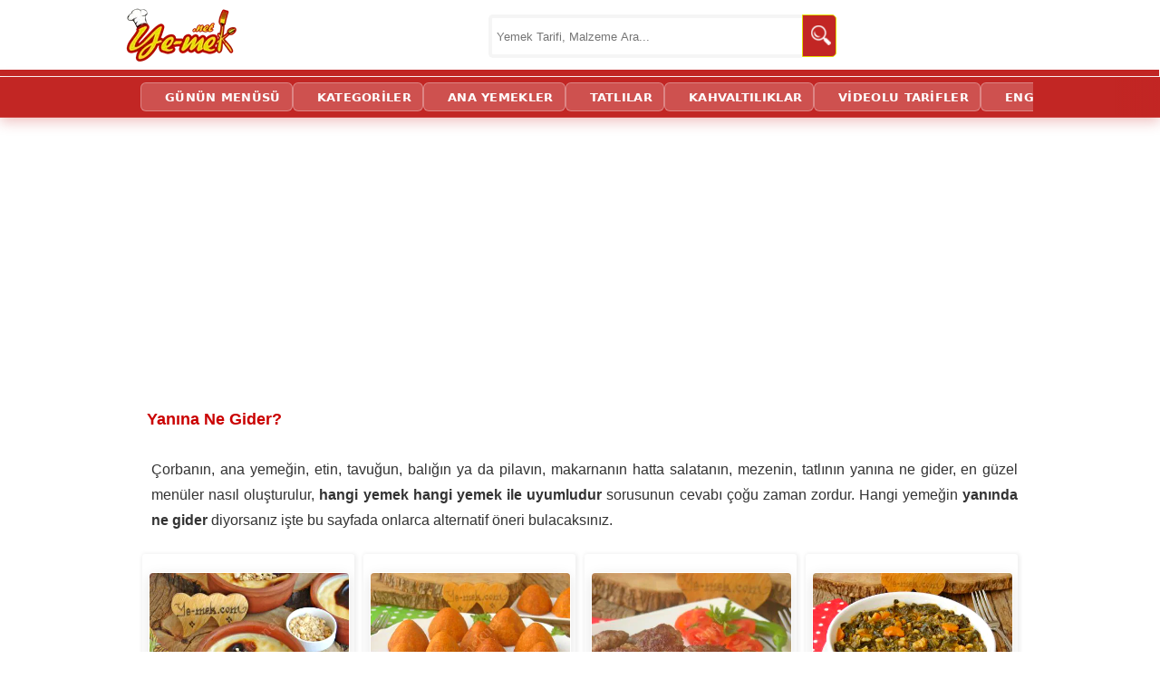

--- FILE ---
content_type: text/html; charset=utf-8
request_url: https://ye-mek.net/menu/yanina-ne-gider/
body_size: 18371
content:


<!DOCTYPE html>
<!--[if IE 8]>
<html id="ie8" lang="tr">
<![endif]-->
<!--[if IE 9]>
<html id="ie9" lang="tr">
<![endif]-->
<!--[if !(IE) ]><!-->
<html lang="tr" xmlns:fb="http://ogp.me/ns/fb#">
<!--<![endif]-->
<head id="Head1"><meta charset="UTF-8" /><meta name="viewport" content="initial-scale=1, maximum-scale=5, minimum-scale=1, width=device-width, height=device-height" /><title>
	 Yanına Ne Gider? - Yemek Tarifleri
</title><meta name="google-translate-customization" content="d881924c717b2c27-3046df0ffbd0b67c-g3149f4ffa99697a2-e" /><meta name="google-site-verification" content="hQySbl5L-V5MCrb1hZ3C3-WAYvfaH37poIUPmSic_Oc" /><meta name="ahrefs-site-verification" content="adac4ab333bca0b460f11f3c5826fdf355153a0a378b28c652ee057fdcce7ad2" /><meta name="msvalidate.01" content="E792A628CCA436E81F51D0CB7BB6D86A" /><link rel="alternate" type="application/rss+xml" title="Yemek Tarifleri | RSS Beslemesi" href="https://ye-mek.net/feed/" /><link rel="alternate" type="application/rss+xml" title="Recipes From Turkish Cuisine | RSS Feed" href="https://ye-mek.net/feed/en/" /><meta name="twitter:card" content="summary" /><meta name="twitter:creator" content="yemeknet" /><meta name="pinterest-rich-pin" content="true" /><link rel="dns-prefetch" href="https://www.googletagmanager.com" /><link rel="dns-prefetch" href="https://cdn.ye-mek.net" /><link rel="dns-prefetch" href="https://img.ye-mek.net" /><link rel="dns-prefetch" href="https://static.virgul.com" /><link rel="dns-prefetch" href="https://securepubads.g.doubleclick.net" /><link rel="dns-prefetch" href="https://pagead2.googlesyndication.com" /><link rel="preconnect" href="https://cdn.ye-mek.net" /><link rel="preconnect" href="https://img.ye-mek.net" /><link rel="preconnect" href="https://static.virgul.com" /><meta name="twitter:card" content="photo" /><meta name="twitter:creator" content="@yemeknet" /><meta name="twitter:site" content="@yemeknet" /><meta name="twitter:image:width" content="500" /><meta name="twitter:image:height" content="332" /><meta property="article:publisher" content="https://www.facebook.com/yemeknet" /><meta property="article:author" content="https://www.facebook.com/yemeknet" /><meta property="fb:pages" content="190944894570209" /><meta property="og:type" content="article" /><meta property="og:locale" content="tr_TR" /><meta property="og:image:width" content="1000" /><meta property="og:image:height" content="521" /><meta name="author" content="yemeknet" /><meta property="og:site_name" content="YemekNet" /><link rel="apple-touch-icon" sizes="57x57" href="/apple-icon-57x57.png" /><link rel="apple-touch-icon" sizes="60x60" href="/apple-icon-60x60.png" /><link rel="apple-touch-icon" sizes="72x72" href="/apple-icon-72x72.png" /><link rel="apple-touch-icon" sizes="76x76" href="/apple-icon-76x76.png" /><link rel="apple-touch-icon" sizes="114x114" href="/apple-icon-114x114.png" /><link rel="apple-touch-icon" sizes="120x120" href="/apple-icon-120x120.png" /><link rel="apple-touch-icon" sizes="144x144" href="/apple-icon-144x144.png" /><link rel="apple-touch-icon" sizes="152x152" href="/apple-icon-152x152.png" /><link rel="apple-touch-icon" sizes="180x180" href="/apple-icon-180x180.png" /><link rel="icon" type="image/png" sizes="192x192" href="/android-icon-192x192.png" /><link rel="icon" type="image/png" sizes="32x32" href="/favicon-32x32.png" /><link rel="icon" type="image/png" sizes="96x96" href="/favicon-96x96.png" /><link rel="icon" type="image/png" sizes="16x16" href="/favicon-16x16.png" /><link rel="manifest" href="/manifest.json" /><meta name="msapplication-TileColor" content="#ffffff" /><meta name="msapplication-TileImage" content="/ms-icon-144x144.png" /><meta name="theme-color" content="#ffffff" /><meta name="application-name" content="Kolay ve Pratik Resimli Yemek Tarifleri" /><meta name="msapplication-window" content="width=device-width;height=device-height" /><meta name="msapplication-tooltip" content="Kolay ve Resimli Pratik Yemek Tarifleri, Türk Mutfağından Değişik ve Pratik Lezzetler. Tamamı denenmiş, güvenilir ve adım adım resimlidir." />

    <script src="https://ajax.googleapis.com/ajax/libs/jquery/1.9.1/jquery.min.js"></script>
    


    <script src="https://ye-mek.net/js/yemeknet.js?v=1"></script>

  

    <!-- Google tag (gtag.js) -->
    <script async src="https://www.googletagmanager.com/gtag/js?id=G-6B70JBQEWN"></script>
    <script>
        window.dataLayer = window.dataLayer || [];
        function gtag() { dataLayer.push(arguments); }
        gtag('js', new Date());

        gtag('config', 'G-6B70JBQEWN');
    </script>

 


    

    
    <script type="text/javascript">
        noktaad = { ads: new Array(), site: 'yemek_net' };
        var noktaScript = document.createElement('script');
        noktaScript.async = true; noktaScript.type = "text/javascript"; noktaScript.id = 'nokta-ad-script';
        noktaScript.src = 'https://static.virgul.com/theme/mockups/adcode/outside.js?dts=' + parseInt(new Date().getTime() / 86400000);
        document.getElementsByTagName('head')[0].appendChild(noktaScript);
    </script>

										   
    <script type="text/javascript">

        if (top.location != self.location) top.location = self.location;

        //document.addEventListener("DOMContentLoaded", function () { lazyloadImages() }); var lazyloadImages = function () { var e, t = function (e) { try { var t = e.dataset.src; if (!t) return; if (e.classList.contains('img-loaded')) return; e.src = t, e.classList.add("img-loaded"), e.removeAttribute('data-src'); } catch (a) { } }, a = document.querySelectorAll("img"), r = a.length; if ("IntersectionObserver" in window) { e = new IntersectionObserver(function a(n) { 0 === r && e.disconnect(); for (var o = 0; o < n.length; o++) { var s = n[o]; s.intersectionRatio > 0 && (r--, e.unobserve(s.target), t(s.target)) } }, { rootMargin: "1000px 0px", threshold: .01 }); for (var n = 0; n < a.length; n++) { var o = a[n]; !o.classList.contains("img-loaded") && e.observe(o) } } else for (var n = 0; n < a.length; n++) { var o = a[n]; t(o) } };

        document.addEventListener("click", function (t) { try { if (t.target.closest && t.target.closest(".acilir-bolum-butonu")) { var e = t.target.closest(".acilir-bolum"); if (!e) return; var i = e.querySelector(".acilir-bolum-metni"); if (!i) return; e.classList.toggle("aktif") ? (i.style.maxHeight = i.scrollHeight + "px", "undefined" != typeof gtag && gtag("event", "D_devamini_oku", { event_category: "Etkilesim", sayfa_bilgisi: window.location.href })) : i.style.maxHeight = null } } catch (l) { } });
 
        function redirectToSearchPage() { return window.location.href = "https://ye-mek.net/ara/?p=" + document.getElementById("searchTermText").value, !1 }

        //window.onscroll = function () { fixHeader() }; function fixHeader() { var a = document.getElementById("main-navbar"); window.pageYOffset > 80 ? a.classList.add("stickySmall") : a.classList.remove("stickySmall") }

        document.addEventListener("DOMContentLoaded", function () { var e; document.querySelectorAll(".akilli-menu-wrap").forEach(function (e) { if (e.scrollHeight > 400) { e.classList.add("menu-kisitli"); var t = e.getAttribute("data-btn-text") || "Devamını G\xf6r \uD83D\uDC47", i = document.createElement("a"); i.innerHTML = t, i.href = "javascript:void(0)", i.className = "dinamik-devam-btn", i.onclick = function () { e.classList.remove("menu-kisitli"), i.style.display = "none" }, e.parentNode.insertBefore(i, e.nextSibling) } }) });

 
    </script>

  

  
 
 <script type="application/ld+json">
{
  "@context": "https://schema.org",
  "@type": "Organization",
  "name": "YemekNet",
  "legalName": "YEMEKNET",
  "alternateName": [
    "yemek.net",
    "YE-MEK.NET",
    "Ye-mek.net",
    "Yemek Net",
     "YEMEKNET"
  ],
  "url": "https://ye-mek.net/",
  "logo": "https://ye-mek.net/App_UI/Img/yemeknet-logo.jpg",
  "foundingDate": "2012",
  "description": "2012'den beri Türkiye'nin tek %100 denenmiş tarif platformu. Dışarıdan tarif kabul etmeyen, sadece kendi şeflerinin onayladığı garantili ve adım adım resimli tarifler YemekNet mutfağında.",
  "contactPoint": {
    "@type": "ContactPoint",
    "contactType": "customer service",
    "email": "iletisim@ye-mek.net",
    "availableLanguage": ["Turkish", "English"]
  },
  "sameAs": [
    "https://www.facebook.com/yemeknet/",
    "https://www.facebook.com/yemeknetvideo/",
    "https://www.facebook.com/videolutarifler/",
    "https://www.facebook.com/yemeknettarifleri/",
    "https://www.facebook.com/yemeknetyemekleri/",
    "https://www.instagram.com/yemeknet/",
    "https://x.com/yemeknet/",
    "https://www.youtube.com/@yemeknet",
    "https://tr.pinterest.com/yemeknet/",
    "https://www.linkedin.com/company/wwwyemeknet"
  ]
}
</script>

<script type="application/ld+json">
{
  "@context": "https://schema.org",
  "@type": "WebSite",
  "name": "YemekNet",
  "url": "https://ye-mek.net/",
  "potentialAction": {
    "@type": "SearchAction",
    "target": "https://ye-mek.net/ara/?p={search_term_string}",
    "query-input": "required name=search_term_string"
  }
}
</script>

 
 
<!-- Yandex.Metrika counter -->
<script type="text/javascript" >
   (function(m,e,t,r,i,k,a){m[i]=m[i]||function(){(m[i].a=m[i].a||[]).push(arguments)};
   m[i].l=1*new Date();
   for (var j = 0; j < document.scripts.length; j++) {if (document.scripts[j].src === r) { return; }}
   k=e.createElement(t),a=e.getElementsByTagName(t)[0],k.async=1,k.src=r,a.parentNode.insertBefore(k,a)})
   (window, document, "script", "https://mc.yandex.ru/metrika/tag.js", "ym");

   ym(102074747, "init", {
        clickmap:true,
        trackLinks:true,
        accurateTrackBounce:true,
        webvisor:true
   });
</script>
<noscript><div><img src="https://mc.yandex.ru/watch/102074747" style="position:absolute; left:-9999px;" alt="" /></div></noscript>
<!-- /Yandex.Metrika counter -->

    

 
     <style type="text/css">
      fieldset{border:none;float:left;padding:10px;width:100%;max-width:738px;text-align:justify;margin-top:25px;margin-left:-10px}fieldset img{padding:5px}legend{vertical-align:middle;height:39px;float:left;border-top-left-radius:6px;border-top-right-radius:6px;margin-top:7px;border:1px solid #afbbc7;background:-moz-linear-gradient(center top,#f2f5f9,#d6e6f0);color:#344f5e;text-shadow:.1em;width:97%;font-weight:700;padding-top:12px;margin-left:7px}@media screen and (max-width:727px){legend{width:95%}}h1{font-size:16px}.pageContent p{font-weight:700;border-bottom-color:#ca000024;border-bottom-width:2px;border-bottom-style:groove;padding-bottom:7px;font-size:18px}.desc{clear:both;font-weight:400!important;font-size:16px!important;border:none!important}.recipeCategoryCaruselWrapperBox{clear:both;width:100%;float:left;margin:0 0 15px;padding:0;font-size:16px}.recipeCategoryCaruselWrapperBox .recipeCategoryCaruselWrapper{white-space:nowrap;overflow-x:hidden;overflow-y:hidden;padding:0 10px}.recipeCategoryCaruselWrapperBox .recipeCategoryCaruselWrapper h2{clear:both;position:relative;display:inline-block;padding:3px 13px;background:#f3ca1d;border-radius:4px;box-shadow:0 3px 3px -1px #c3c3c3;min-height:100%;text-align:center;margin:0 10px 0 0;text-decoration:none;font-size:16px;font-weight:500;text-shadow:none!important;padding-top:0!important}.recipeCategoryCaruselWrapperBox .recipeCategoryCaruselWrapper h2 a{text-decoration:none!important;color:#000!important}.scrollDiv{width:100%;height:100%}
    </style>


 
<link href="https://ye-mek.net/App_UI/maincss.css?v=30" rel="stylesheet" type="text/css" /><link href="https://ye-mek.net/App_UI/desktopTR.css?v=30" rel="stylesheet" type="text/css" /><link rel="canonical" href="https://ye-mek.net/menu/yanina-ne-gider/" /><meta property="og:description" content="Yanına Ne Gider?  Yanına Ne Yapsam? diye düşünüyorsunuz size özenle hazırlanmış bir birinden güzel menü önerilerimiz var. Üstelik menülerimizeki yemeklerin çoğu her evde olan malzemelerle hazırlayabileceğiniz pratik ve ekonomik tariflerden oluşuyor." /></head>
<body onkeydown="return (event.keyCode!=13)">




    <div id="fb-root"></div>
    <script>(function (d, s, id) {
    var js, fjs = d.getElementsByTagName(s)[0];
    if (d.getElementById(id)) return;
    js = d.createElement(s); js.id = id;
    js.src = "//connect.facebook.net/tr_TR/sdk.js#xfbml=1&appId=578227188929358&version=v2.0";
    fjs.parentNode.insertBefore(js, fjs);
}(document, 'script', 'facebook-jssdk'));</script>



 

    <form method="post" action="./default.aspx?p=%2fmenu%2fyanina-ne-gider%2f&amp;o=" id="form1">
<div class="aspNetHidden">
<input type="hidden" name="__VIEWSTATE" id="__VIEWSTATE" value="/[base64]/[base64]/[base64]/[base64]/PC9hPjwvZGl2PjxkaXYgY2xhc3M9ImdhbGVyeVBhZ2VJdGVtRGl2Ij48YSAgdGFyZ2V0PSJfdG9wIiBocmVmPSJodHRwczovL3llLW1lay5uZXQvbWVudS95YW5pbmEtbmUtZ2lkZXIvaXNwYW5hayIgdGl0bGU9IklzcGFuYcSfxLFuIFlhbsSxbmEgTmUgR2lkZXI/[base64]/EsW4gWWFuxLFuYSBOZSBHaWRlcj8iIC8+PC9hPiA8YSAgdGFyZ2V0PSJfdG9wIiBocmVmPSJodHRwczovL3llLW1lay5uZXQvbWVudS95YW5pbmEtbmUtZ2lkZXIvaXNwYW5hayI+SXNwYW5hxJ/[base64]/[base64]/[base64]/[base64]/[base64]/[base64]/IiAvPjwvYT4gPGEgIHRhcmdldD0iX3RvcCIgaHJlZj0iaHR0cHM6Ly95ZS1tZWsubmV0L21lbnUveWFuaW5hLW5lLWdpZGVyL21hbnRpIj5NYW50xLFuxLFuIFlhbsSxbmEgTmUgR2lkZXI/[base64]/[base64]/[base64]/[base64]/[base64]/[base64]/[base64]/En3VydCDDh29yYmFzxLFuxLFuIFlhbsSxbmEgTmUgR2lkZXI/[base64]/En3VydCDDh29yYmFzxLFuxLFuIFlhbsSxbmEgTmUgR2lkZXI/[base64]/[base64]/EsW4gWWFuxLFuYSBOZSBHaWRlcj8iIC8+PC9hPiA8YSAgdGFyZ2V0PSJfdG9wIiBocmVmPSJodHRwczovL3llLW1lay5uZXQvbWVudS95YW5pbmEtbmUtZ2lkZXIva2FiYWsteWVtZWdpIj5LYWJhxJ/[base64]/[base64]/[base64]/Jz48aT7wn6WYPC9pPjxzcGFuPjxiPkJ1Z8O8biBOZSBQacWfaXJzZW0/[base64]/[base64]/[base64]/En2HDp2EgdmUgQsO2cmVrIFRhcmlmbGVyaSI+UG/[base64]/[base64]/PC9hPjwvbGk+DQoNCiAgICAgICAgICAgICAgICAgICAgICAgIDwvdWw+DQogICAgICAgICAgICAgICAgICAgIDwvZGl2PmQCDQ8WAh8AZWQCEw8WAh8AZWRk3l4uIS0Qgcmesc3ce+k7s9gkWfk1vqSrKnjOwWtUqek=" />
</div>

<div class="aspNetHidden">

	<input type="hidden" name="__VIEWSTATEGENERATOR" id="__VIEWSTATEGENERATOR" value="F6C3D7FE" />
	<input type="hidden" name="__EVENTVALIDATION" id="__EVENTVALIDATION" value="/wEdAAT3/GjkgvD7UuUPiKC2e6bZvGjzHWXLeDD+ZBkhp4j3SuCzcD5b+xGPclqb7wMBNbRYD/NWr3Ox60WbvL7y83r8xc/qeHx47QTDcckSSZ+K4UBgr+Zz0E9P38X7avtTdUU=" />
</div>


        <header>
            <div class="header-ust">
                <div class="logo">
                    <a href="https://ye-mek.net" title="Yemek Tarifleri">YEMEKNET</a>
                </div>
                <div class="header-ust-menu">

                    
                </div>

                <div class="wrap">
                    <div class="search">

                        <input name="ctl00$searchTermText" type="text" id="searchTermText" class="searchTerm" placeholder="Yemek Tarifi, Malzeme Ara..." onkeydown="if (event.keyCode == 13)  redirectToSearchPage()" />
                        <a class="searchButton" onclick="redirectToSearchPage()" href="#" title="Ara">
                            <img src="https://cdn.ye-mek.net/App_UI/Img/searchButton.png" height="22" width="22" alt="Ara">
                        </a>
                    </div>
                </div>


            </div>
            <div class="header-alt">
                <div class="header-alt-wrap">
                    <div class="header-yazi" style="display: none;">
                        
                    </div>
                    <div id="Div1">
                    </div>
                </div>
            </div>
        </header>


        <div id="main-navbar" class="main-navbar3 sticky">
            <div class="container">
                <nav role="navigation">

                    <a class="navScroll" href="https://ye-mek.net">YEMEKNET</a> <a class="navScroll" href="https://ye-mek.net/ara/">ARA</a> <a href="https://ye-mek.net/menu/">GÜNÜN MENÜSÜ</a> <a href="https://ye-mek.net/tumtarifler/">KATEGORİLER</a>  <a href="https://ye-mek.net/ana-yemek-tarifleri">ANA YEMEKLER</a> <a href="https://ye-mek.net/tatli-tarifleri">TATLILAR</a> <a href="https://ye-mek.net/kahvaltiliklar">KAHVALTILIKLAR</a> <a href="https://ye-mek.net/videolu-tarifler">VİDEOLU TARİFLER</a>  <a href="https://ye-mek.net/en/">ENGLISH</a>
 
                </nav>
            </div>
        </div>


        <div class="orta">

            <div id="master_orta_icerik" class="orta-icerik">
                <div id="manset">
                    
                </div>
            </div>

            <div class="addForMainPage">
                <div class="nokta-display-ad" data-nokta-zone="153366"></div>
            </div>
            <div id="arama-alan">
            </div>
            <div id="kategori-alani">
                <select name="ctl00$drpKategoriler" id="drpKategoriler" class="KategoriMain" onchange="if (this.value) window.location.href=this.value">
	<option value="https://ye-mek.net">YEMEKNET &#174;</option>
	<option value="https://ye-mek.net/tumtarifler/">KATEGORİLER</option>

</select>
 
            </div>

            <div class="index">

                 <main role="main">
                <div class="index-baslik">
                  
                        
     Yanına Ne Gider? |  Yanına Ne Yapsam?

 
                </div>

               
                <div id="IndexOrta" class="index-orta" style="max-width:100% !important;;">
                    
    <div class='divMain'><div class='pageContent'><div class='temizle'></div><h1>Yanına Ne Gider?</h1><div class='temizle'></div><p class='desc'>Çorbanın, ana yemeğin, etin, tavuğun, balığın ya da pilavın, makarnanın hatta salatanın, mezenin, tatlının yanına ne gider, en güzel menüler nasıl oluşturulur, <b>hangi yemek hangi yemek ile uyumludur</b> sorusunun cevabı çoğu zaman zordur. Hangi yemeğin <b>yanında ne gider</b> diyorsanız işte bu sayfada onlarca alternatif öneri bulacaksınız.</p><div class="galeryPageItemDiv"><a  target="_top" href="https://ye-mek.net/menu/yanina-ne-gider/firinda-sutlac" title="Fırında Sütlacın Yanına Ne Gider?"><img  height="170" width="220" decoding='async' loading='lazy' src ="https://cdn.ye-mek.net/App_UI/Img/out/420/2013/08/firinda-sutlac-resimli-yemek-tarifi(12).jpg" alt="Fırında Sütlacın Yanına Ne Gider?" /></a> <a  target="_top" href="https://ye-mek.net/menu/yanina-ne-gider/firinda-sutlac">Fırında Sütlacın Yanına Ne Gider?</a></div><div class="galeryPageItemDiv"><a  target="_top" href="https://ye-mek.net/menu/yanina-ne-gider/icli-kofte" title="İçli Köftenin Yanına Ne Gider?"><img  height="170" width="220" decoding='async' loading='lazy' src ="https://cdn.ye-mek.net/App_UI/Img/out/420/2017/04/limon-sikacaginda-icli-kofte-resimli-yemek-tarifi(20).jpg" alt="İçli Köftenin Yanına Ne Gider?" /></a> <a  target="_top" href="https://ye-mek.net/menu/yanina-ne-gider/icli-kofte">İçli Köftenin Yanına Ne Gider?</a></div><div class="galeryPageItemDiv"><a  target="_top" href="https://ye-mek.net/menu/yanina-ne-gider/kofte" title="Köftenin Yanına Ne Gider?"><img  height="170" width="220" decoding='async' loading='lazy' src ="https://cdn.ye-mek.net/App_UI/Img/out/420/2019/06/kofte-resimli-yemek-tarifi(8).jpg" alt="Köftenin Yanına Ne Gider?" /></a> <a  target="_top" href="https://ye-mek.net/menu/yanina-ne-gider/kofte">Köftenin Yanına Ne Gider?</a></div><div class="galeryPageItemDiv"><a  target="_top" href="https://ye-mek.net/menu/yanina-ne-gider/ispanak" title="Ispanağın Yanına Ne Gider?"><img  height="170" width="220" decoding='async' loading='lazy' src ="https://cdn.ye-mek.net/App_UI/Img/out/420/2020/12/ispanak-yemegi-resimli-yemek-tarifi(12).jpg" alt="Ispanağın Yanına Ne Gider?" /></a> <a  target="_top" href="https://ye-mek.net/menu/yanina-ne-gider/ispanak">Ispanağın Yanına Ne Gider?</a></div><div class="nokta-display-ad" data-nokta-zone="153374"></div> <div class='temizle'></div><div class="galeryPageItemDiv"><a  target="_top" href="https://ye-mek.net/menu/yanina-ne-gider/makarna" title="Makarnanın Yanına Ne Gider?"><img  height="170" width="220" decoding='async' loading='lazy' src ="https://cdn.ye-mek.net/App_UI/Img/out/420/2017/08/makarna-resimli-yemek-tarifi(12).jpg" alt="Makarnanın Yanına Ne Gider?" /></a> <a  target="_top" href="https://ye-mek.net/menu/yanina-ne-gider/makarna">Makarnanın Yanına Ne Gider?</a></div><div class="galeryPageItemDiv videolu"><a  target="_top" href="https://ye-mek.net/menu/yanina-ne-gider/dolma" title="Dolmanın Yanına Ne Gider?"><img  height="170" width="220" decoding='async' loading='lazy' src ="https://cdn.ye-mek.net/App_UI/Img/out/420/2022/08/firinda-biber-dolmasi-resimli-yemek-tarifi(16).jpg" alt="Dolmanın Yanına Ne Gider?" /></a> <a  target="_top" href="https://ye-mek.net/menu/yanina-ne-gider/dolma">Dolmanın Yanına Ne Gider?</a></div><div class="galeryPageItemDiv"><a  target="_top" href="https://ye-mek.net/menu/yanina-ne-gider/kebap" title="Kebabın Yanına Ne Gider?"><img  height="170" width="220" decoding='async' loading='lazy' src ="https://cdn.ye-mek.net/App_UI/Img/out/420/2015/10/ev-usulu-firinda-urfa-kebap-resimli-yemek-tarifi(12).jpg" alt="Kebabın Yanına Ne Gider?" /></a> <a  target="_top" href="https://ye-mek.net/menu/yanina-ne-gider/kebap">Kebabın Yanına Ne Gider?</a></div><div class="galeryPageItemDiv"><a  target="_top" href="https://ye-mek.net/menu/yanina-ne-gider/tavuk-yemegi" title="Tavuğun Yanına Ne Gider?"><img  height="170" width="220" decoding='async' loading='lazy' src ="https://cdn.ye-mek.net/App_UI/Img/out/420/2022/04/tencerede-tavuk-yemegi-resimli-yemek-tarifi(12).jpg" alt="Tavuğun Yanına Ne Gider?" /></a> <a  target="_top" href="https://ye-mek.net/menu/yanina-ne-gider/tavuk-yemegi">Tavuğun Yanına Ne Gider?</a></div><div class="galeryPageItemDiv"><a  target="_top" href="https://ye-mek.net/menu/yanina-ne-gider/sutlac" title="Sütlacın Yanına Ne Gider?"><img  height="170" width="220" decoding='async' loading='lazy' src ="https://cdn.ye-mek.net/App_UI/Img/out/420/2013/08/firinda-sutlac-resimli-yemek-tarifi(12).jpg" alt="Sütlacın Yanına Ne Gider?" /></a> <a  target="_top" href="https://ye-mek.net/menu/yanina-ne-gider/sutlac">Sütlacın Yanına Ne Gider?</a></div><div class="galeryPageItemDiv"><a  target="_top" href="https://ye-mek.net/menu/yanina-ne-gider/lokanta-usulu-ezogelin-corbasi" title="Ezogelin Çorbasının Yanına Ne Gider?"><img  height="170" width="220" decoding='async' loading='lazy' src ="https://cdn.ye-mek.net/App_UI/Img/out/420/2016/05/lokanta-usulu-ezogelin-corbasi-resimli-yemek-tarifi(12).jpg" alt="Ezogelin Çorbasının Yanına Ne Gider?" /></a> <a  target="_top" href="https://ye-mek.net/menu/yanina-ne-gider/lokanta-usulu-ezogelin-corbasi">Ezogelin Çorbasının Yanına Ne Gider?</a></div><div class="galeryPageItemDiv"><a  target="_top" href="https://ye-mek.net/menu/yanina-ne-gider/et-yemegi" title="Etin Yanına Ne Gider?"><img  height="170" width="220" decoding='async' loading='lazy' src ="https://cdn.ye-mek.net/App_UI/Img/out/420/2022/07/kavurma-resimli-yemek-tarifi(12).jpg" alt="Etin Yanına Ne Gider?" /></a> <a  target="_top" href="https://ye-mek.net/menu/yanina-ne-gider/et-yemegi">Etin Yanına Ne Gider?</a></div><div class="galeryPageItemDiv"><a  target="_top" href="https://ye-mek.net/menu/yanina-ne-gider/pirasa-yemegi" title="Pırasanın Yanına Ne Gider?"><img  height="170" width="220" decoding='async' loading='lazy' src ="https://cdn.ye-mek.net/App_UI/Img/out/420/2017/11/pirasa-yemegi-resimli-yemek-tarifi(12).jpg" alt="Pırasanın Yanına Ne Gider?" /></a> <a  target="_top" href="https://ye-mek.net/menu/yanina-ne-gider/pirasa-yemegi">Pırasanın Yanına Ne Gider?</a></div> <div class='temizle'></div><div class="nokta-display-ad" data-nokta-zone="153375"></div> <div class='temizle'></div><div class="galeryPageItemDiv"><a  target="_top" href="https://ye-mek.net/menu/yanina-ne-gider/manti" title="Mantının Yanına Ne Gider?"><img  height="170" width="220" decoding='async' loading='lazy' src ="https://cdn.ye-mek.net/App_UI/Img/out/420/2022/07/hazir-manti-resimli-yemek-tarifi(16).jpg" alt="Mantının Yanına Ne Gider?" /></a> <a  target="_top" href="https://ye-mek.net/menu/yanina-ne-gider/manti">Mantının Yanına Ne Gider?</a></div><div class="galeryPageItemDiv"><a  target="_top" href="https://ye-mek.net/menu/yanina-ne-gider/sultan-kebabi" title="Sultan Kebabının Yanına Ne Gider?"><img  height="170" width="220" decoding='async' loading='lazy' src ="https://cdn.ye-mek.net/App_UI/Img/out/420/2014/08/sultan-kebabi-resimli-yemek-tarifi(20).jpg" alt="Sultan Kebabının Yanına Ne Gider?" /></a> <a  target="_top" href="https://ye-mek.net/menu/yanina-ne-gider/sultan-kebabi">Sultan Kebabının Yanına Ne Gider?</a></div><div class="galeryPageItemDiv"><a  target="_top" href="https://ye-mek.net/menu/yanina-ne-gider/pilav" title="Pilavın Yanına Ne Gider?"><img  height="170" width="220" decoding='async' loading='lazy' src ="https://cdn.ye-mek.net/App_UI/Img/out/420/2020/10/soganli-pilav-resimli-yemek-tarifi(12).jpg" alt="Pilavın Yanına Ne Gider?" /></a> <a  target="_top" href="https://ye-mek.net/menu/yanina-ne-gider/pilav">Pilavın Yanına Ne Gider?</a></div><div class="galeryPageItemDiv"><a  target="_top" href="https://ye-mek.net/menu/yanina-ne-gider/tarhana-corbasi" title="Tarhananın Yanına Ne Gider?"><img  height="170" width="220" decoding='async' loading='lazy' src ="https://cdn.ye-mek.net/App_UI/Img/out/420/2021/05/tarhana-corbasi-resimli-yemek-tarifi(12).jpg" alt="Tarhananın Yanına Ne Gider?" /></a> <a  target="_top" href="https://ye-mek.net/menu/yanina-ne-gider/tarhana-corbasi">Tarhananın Yanına Ne Gider?</a></div><div class="galeryPageItemDiv"><a  target="_top" href="https://ye-mek.net/menu/yanina-ne-gider/patlican-yemegi" title="Patlıcanın Yanına Ne Gider?"><img  height="170" width="220" decoding='async' loading='lazy' src ="https://cdn.ye-mek.net/App_UI/Img/out/420/2013/07/patlican-oturtma-resimli-yemek-tarifi(16).jpg" alt="Patlıcanın Yanına Ne Gider?" /></a> <a  target="_top" href="https://ye-mek.net/menu/yanina-ne-gider/patlican-yemegi">Patlıcanın Yanına Ne Gider?</a></div><div class="galeryPageItemDiv"><a href="https://ye-mek.net/menu/yanina-ne-gider/tavuk-sinitzel"><img width="220" height="170" decoding='async' loading='lazy' src ="https://cdn.ye-mek.net/App_UI/Img/out/420/2013/05/misir-gevrekli-tavuk-sinitzel-resimli-yemek-tarifi(8).jpg" alt="Tavuk Şinitzelin Yanına Ne Gider?" /></a> <a href="https://ye-mek.net/menu/yanina-ne-gider/tavuk-sinitzel">Tavuk Şinitzelin Yanına Ne Gider?</a></div><div class="galeryPageItemDiv"><a  target="_top" href="https://ye-mek.net/menu/yanina-ne-gider/biber-dolmasi" title="Biber Dolmasının Yanına Ne Gider?"><img  height="170" width="220" decoding='async' loading='lazy' src ="https://cdn.ye-mek.net/App_UI/Img/out/420/2020/05/biber-dolmasi-resimli-yemek-tarifi(12).jpg" alt="Biber Dolmasının Yanına Ne Gider?" /></a> <a  target="_top" href="https://ye-mek.net/menu/yanina-ne-gider/biber-dolmasi">Biber Dolmasının Yanına Ne Gider?</a></div><div class="galeryPageItemDiv"><a  target="_top" href="https://ye-mek.net/menu/yanina-ne-gider/patates-yemegi" title="Patatesin Yanına Ne Gider?"><img  height="170" width="220" decoding='async' loading='lazy' src ="https://cdn.ye-mek.net/App_UI/Img/out/420/2020/05/firinda-patates-yemegi-resimli-yemek-tarifi(12).jpg" alt="Patatesin Yanına Ne Gider?" /></a> <a  target="_top" href="https://ye-mek.net/menu/yanina-ne-gider/patates-yemegi">Patatesin Yanına Ne Gider?</a></div><div class="nokta-display-ad" data-nokta-zone="153374"></div> <div class='temizle'></div><div class="galeryPageItemDiv"><a  target="_top" href="https://ye-mek.net/menu/yanina-ne-gider/yogurt-corbasi" title="Yoğurt Çorbasının Yanına Ne Gider?"><img  height="170" width="220" decoding='async' loading='lazy' src ="https://cdn.ye-mek.net/App_UI/Img/out/420/2017/05/yogurt-corbasi-resimli-yemek-tarifi(12).jpg" alt="Yoğurt Çorbasının Yanına Ne Gider?" /></a> <a  target="_top" href="https://ye-mek.net/menu/yanina-ne-gider/yogurt-corbasi">Yoğurt Çorbasının Yanına Ne Gider?</a></div><div class="galeryPageItemDiv"><a  target="_top" href="https://ye-mek.net/menu/yanina-ne-gider/kabak-yemegi" title="Kabağın Yanına Ne Gider?"><img  height="170" width="220" decoding='async' loading='lazy' src ="https://cdn.ye-mek.net/App_UI/Img/out/420/2020/08/kabak-silkme-resimli-yemek-tarifi(8).jpg" alt="Kabağın Yanına Ne Gider?" /></a> <a  target="_top" href="https://ye-mek.net/menu/yanina-ne-gider/kabak-yemegi">Kabağın Yanına Ne Gider?</a></div><div class="galeryPageItemDiv"><a  target="_top" href="https://ye-mek.net/menu/yanina-ne-gider/bulgur-pilavi" title="Bulgur Pilavının Yanına Ne Gider?"><img  height="170" width="220" decoding='async' loading='lazy' src ="https://cdn.ye-mek.net/App_UI/Img/out/420/2016/05/bulgur-pilavi-resimli-yemek-tarifi(12).jpg" alt="Bulgur Pilavının Yanına Ne Gider?" /></a> <a  target="_top" href="https://ye-mek.net/menu/yanina-ne-gider/bulgur-pilavi">Bulgur Pilavının Yanına Ne Gider?</a></div><div class="galeryPageItemDiv"><a  target="_top" href="https://ye-mek.net/menu/yanina-ne-gider/mercimek-corbasi" title="Mercimek Çorbasının Yanına Ne Gider?"><img  height="170" width="220" decoding='async' loading='lazy' src ="https://cdn.ye-mek.net/App_UI/Img/out/420/2016/05/mercimek-corbasi-resimli-yemek-tarifi(12).jpg" alt="Mercimek Çorbasının Yanına Ne Gider?" /></a> <a  target="_top" href="https://ye-mek.net/menu/yanina-ne-gider/mercimek-corbasi">Mercimek Çorbasının Yanına Ne Gider?</a></div><a href='https://ye-mek.net/menu/' class='oz-kutu oz-std' title='Bugün Ne Pişirsem?'><i>🥘</i><span><b>Bugün Ne Pişirsem?</b>Günün Menüsüne Göz Atmayı Unutmayın!</span></a></div></div>


                    
    


                </div>
                </main>

                

            </div>

 
            
                <footer>
  <div class="ym-footer-container">
    <div class="ym-footer-grid">

 
        <div class="ym-footer-col">
            <h4>Ana Yemek Tarifleri</h4>
            <ul>
                <li><a href="https://ye-mek.net/ana-yemek-tarifleri" title="Ana Yemek Tarifleri">Ana Yemekler</a></li>
                <li><a href="https://ye-mek.net/et-yemekleri" title="Et Yemekleri">Et Yemekleri</a></li>
                <li><a href="https://ye-mek.net/tavuk-yemekleri" title="Tavuk Yemekleri">Tavuk Yemekleri</a></li>
                <li><a href="https://ye-mek.net/sebze-yemekleri" title="Sebze Yemekleri">Sebze Yemekleri</a></li>
                <li><a href="https://ye-mek.net/kofte-tarifleri" title="Köfte Tarifleri">Köfte Tarifleri</a></li>
                <li><a href="https://ye-mek.net/balik-yemekleri" title="Balık Yemekleri">Balık Yemekleri</a></li>
                <li><a href="https://ye-mek.net/kiymali-yemek-tarifleri" title="Kıymalı Yemekler">Kıymalı Yemekler</a></li>
                <li><a href="https://ye-mek.net/yoresel-tarifler" title="Yöresel Yemek Tarifleri">Yöresel Yemekler</a></li>
            </ul>
        </div>

        <div class="ym-footer-col">
            <h4>Salata & Çorba & Pilav</h4>
            <ul>
                <li><a href="https://ye-mek.net/zeytinyaglilar" title="Zeytinyağlı Yemekler">Zeytinyağlılar</a></li>
                <li><a href="https://ye-mek.net/corbalar" title="Çorba Tarifleri">Çorba Tarifleri</a></li>
                <li><a href="https://ye-mek.net/pilav-tarifleri" title="Pilav Tarifleri">Pilav Tarifleri</a></li>
                <li><a href="https://ye-mek.net/makarna-tarifleri" title="Makarna Tarifleri">Makarna Tarifleri</a></li>
                <li><a href="https://ye-mek.net/salata-tarifleri" title="Salata Tarifleri">Salata Tarifleri</a></li>
                <li><a href="https://ye-mek.net/meze-tarifleri" title="Meze Tarifleri">Meze Tarifleri</a></li>
                <li><a href="https://ye-mek.net/tursu-tarifleri" title="Turşu Tarifleri">Turşu Tarifleri</a></li>
                <li><a href="https://ye-mek.net/pratik-yemek-tarifleri" title="Pratik Yemekler">Pratik Yemekler</a></li>
            </ul>
        </div>

        <div class="ym-footer-col">
            <h4>Kahvaltı & Hamur İşleri</h4>
            <ul>
                <li><a href="https://ye-mek.net/kahvalti-tarifleri" title="Kahvaltılık Tarifler">Kahvaltılıklar</a></li>
                <li><a href="https://ye-mek.net/omletler" title="Omlet Tarifleri">Omlet Tarifleri</a></li>
                <li><a href="https://ye-mek.net/hamur-isi-tarifleri" title="Hamur İşleri">Hamur İşleri</a></li>
                <li><a href="https://ye-mek.net/borek-tarifleri" title="Börek Tarifleri">Börek Tarifleri</a></li>
                <li><a href="https://ye-mek.net/pogaca-tarifleri" title="Poğaça Tarifleri">Poğaça Tarifleri</a></li>
                <li><a href="https://ye-mek.net/milfoy-tarifleri" title="Milföy Tarifleri">Milföy Tarifleri</a></li>
                <li><a href="https://ye-mek.net/ekmek-tarifleri" title="Ekmek Tarifleri">Ekmek Tarifleri</a></li>
                <li><a href="https://ye-mek.net/recel-tarifleri" title="Reçel Tarifleri">Reçel Tarifleri</a></li>
            </ul>
        </div>

        <div class="ym-footer-col">
            <h4>Tatlı Çeşitleri & Kurabiye</h4>
            <ul>
                <li><a href="https://ye-mek.net/tatli-tarifleri" title="Tatlı Tarifleri">Tatlı Tarifleri</a></li>
                <li><a href="https://ye-mek.net/sutlu-tatli-tarifleri" title="Sütlü Tatlılar">Sütlü Tatlılar</a></li>
                <li><a href="https://ye-mek.net/serbetli-tatlilar" title="Şerbetli Tatlılar">Şerbetli Tatlılar</a></li>
                <li><a href="https://ye-mek.net/meyveli-tatlilar" title="Meyveli Tatlılar">Meyveli Tatlılar</a></li>
                <li><a href="https://ye-mek.net/kek-tarifleri" title="Kek Tarifleri">Kek Tarifleri</a></li>
                <li><a href="https://ye-mek.net/kurabiye-tarifleri" title="Kurabiye Tarifleri">Kurabiye Tarifleri</a></li>
                <li><a href="https://ye-mek.net/helva-tarifleri" title="Helva Tarifleri">Helva Tarifleri</a></li>
                <li><a href="https://ye-mek.net/pasta-tarifleri" title="Pasta Tarifleri">Pasta Tarifleri</a></li>
                
            </ul>
        </div>

        <div class="ym-footer-col">
            <h4>Özel Yemek Kategroileri</h4>
            <ul>

           <li><a href="https://ye-mek.net">Yemek Tarifleri</a></li>
           <li><a href="https://ye-mek.net/menu/">Bugün Ne Pişirsem?</a></li>
           <li><a href="https://ye-mek.net/ara/" title="Tarif Ara">Tarif Ara</a></li>
           <li><a href="https://ye-mek.net/TumTarifler/" title="Yemek Tarifleri Kategorileri">Tüm Tarif Kategorileri</a></li>
           <li><a href="https://ye-mek.net/videolu-tarifler" title="Videolu Tarifler">Videolu Tarifler</a></li>
           <li><a href="https://ye-mek.net/ramazan/" title="Ramazan Özel">Ramazan Özel Sayfası</a></li>
           <li><a href="https://ye-mek.net/ramazan/iftartarifleri/" title="İftar Menüsü">İftar Menüleri</a></li>
           <li><a href="https://ye-mek.net/ramazan/sahur/" title="Sahur İçin Tarifler">Sahur Tarifleri</a></li>
          
            </ul>
        </div>
 
    </div>

    <div style="text-align:center; padding: 20px 0; border-top: 1px solid #e1e1e1; margin-top: 30px;">
        <a href="https://ye-mek.net/hakkimizda" style="margin:0 10px; color:#555; text-decoration:none;">Hakkımızda</a> |
        <a href="https://ye-mek.net/cerez-politikasi" style="margin:0 10px; color:#555; text-decoration:none;">Gizlilik Politikası</a> |
        <a href="https://ye-mek.net/cerez-politikasi" style="margin:0 10px; color:#555; text-decoration:none;">Çerez Politikası</a> |
        <a href="https://ye-mek.net/en/" title="Quick and Simple Recipes" style="margin:0 10px; color:#555; text-decoration:none;">English</a> 
    </div>

    <a rel="nofollow" href="//www.dmca.com/Protection/Status.aspx?ID=da1d399b-5fd3-4da3-b5cd-8af692c19999" title="DMCA.com Protection Status" class="dmca-badge">
        <img  decoding='async' loading='lazy'  src ="https://images.dmca.com/Badges/_dmca_premi_badge_5.png?ID=da1d399b-5fd3-4da3-b5cd-8af692c19999" alt="DMCA.com Protection Status"  width="135" height="28" style="width: 135px !important;height: 28px !important;"/></a>
 


    <div class="ym-footer-social" style="border-top:none; margin-top:0;">
        <div class="ym-social-icons">
            <a href="https://www.instagram.com/yemeknet/" target="_blank" rel="noreferrer"><img src="https://img.ye-mek.net/img/instagram.svg" alt="instagram" width="28" height="28"></a>
            <a href="https://twitter.com/yemeknet" target="_blank" rel="noreferrer"><img src="https://img.ye-mek.net/img/x-twitter.svg" alt="X (twitter)" width="28" height="28"></a>
            <a href="https://pinterest.com/yemeknet" target="_blank" rel="noreferrer"><img src="https://img.ye-mek.net/img/pinterest.svg" alt="pinterest" width="28" height="28"></a>
            <a href="https://www.youtube.com/@yemeknet" target="_blank" rel="noreferrer"><img src="https://img.ye-mek.net/img/youtube.svg" alt="youtube" width="28" height="28"></a>
            <a href="https://www.facebook.com/yemeknet" target="_blank" rel="noreferrer"><img src="https://img.ye-mek.net/img/facebook.svg" alt="facebook" width="28" height="28"></a>
            <a href="https://www.tiktok.com/@yemeknet" target="_blank" rel="noreferrer"><img src="https://img.ye-mek.net/img/tiktok.svg" alt="tiktok" width="28" height="28"></a>
        </div>
        <p style="font-size:12px; color:#999; margin-top:10px;">© 2012-2026 YEMEKNET ® - Tüm Hakları Saklıdır.</p>
    </div>
</div>

                    

                    <div class="divFooterAd">
                        
                    </div>

                    <!-- yemeknet -->


                </footer>



        </div>




        <div class="nokta-display-ad nokta-tower nokta-right-tower" data-nokta-zone="153382"></div>
        <div class="nokta-display-ad nokta-tower nokta-left-tower" data-nokta-zone="153383"></div>

        <div class="nokta-display-ad nokta-sticky-bottom"></div>

    </form>


    <script async src="https://images.dmca.com/Badges/DMCABadgeHelper.min.js"> </script>


    
 <script>
     var footerBasliklar = document.querySelectorAll('.ym-footer-col h4');
     footerBasliklar.forEach(function (baslik) {
         baslik.addEventListener('click', function () {
             if (window.innerWidth <= 900) { // Mobilde çalışsın
                 var ebeveyn = this.parentElement;
                 ebeveyn.classList.toggle('aktif');
             }
         });
     });
</script>




</body>
</html>
<meta name="description" content="Yanına Ne Gider?  Yanına Ne Yapsam? diye düşünüyorsunuz size özenle hazırlanmış bir birinden güzel menü önerilerimiz var. Üstelik menülerimizeki yemeklerin çoğu her evde olan malzemelerle hazırlayabileceğiniz pratik ve ekonomik tariflerden oluşuyor." />

--- FILE ---
content_type: text/html; charset=utf-8
request_url: https://www.google.com/recaptcha/api2/aframe
body_size: 267
content:
<!DOCTYPE HTML><html><head><meta http-equiv="content-type" content="text/html; charset=UTF-8"></head><body><script nonce="OyV6AvXx7ZIGhop8phZLcg">/** Anti-fraud and anti-abuse applications only. See google.com/recaptcha */ try{var clients={'sodar':'https://pagead2.googlesyndication.com/pagead/sodar?'};window.addEventListener("message",function(a){try{if(a.source===window.parent){var b=JSON.parse(a.data);var c=clients[b['id']];if(c){var d=document.createElement('img');d.src=c+b['params']+'&rc='+(localStorage.getItem("rc::a")?sessionStorage.getItem("rc::b"):"");window.document.body.appendChild(d);sessionStorage.setItem("rc::e",parseInt(sessionStorage.getItem("rc::e")||0)+1);localStorage.setItem("rc::h",'1768834046648');}}}catch(b){}});window.parent.postMessage("_grecaptcha_ready", "*");}catch(b){}</script></body></html>

--- FILE ---
content_type: application/javascript; charset=utf-8
request_url: https://fundingchoicesmessages.google.com/f/AGSKWxV5lhgvzFIZW-GSwmrXbPLkebmxJ0uzkSRympSQtVR82dFtfHcHGGMlyxChjPwqU-qeMmiNHhzdugHCcgNHc3kiaYZJSsT9KyQL7HdlxCA7gl3T_lQH1W9yO1BR4ZcaPLhdJ5wJKK8EacOxqPjUGAzSlf4zYQV6nEwwJUPMr4yJNwsbLEB8lpNMko1Q/_/bottom-advert-/ads?apid/randomad160x600nsfw.-ad-pixel--housead-
body_size: -1290
content:
window['ff88d9b8-3d1c-4f38-b94b-b99057f364ff'] = true;